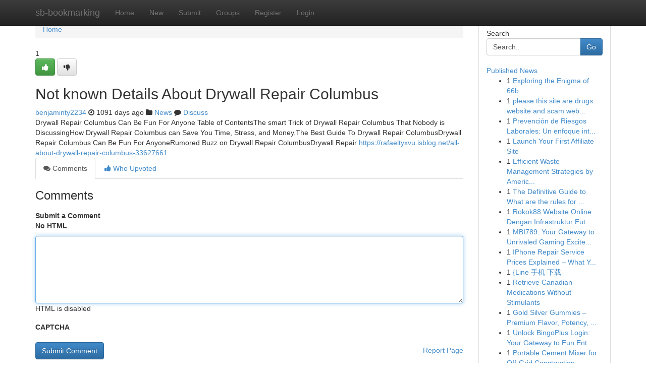

--- FILE ---
content_type: text/html; charset=UTF-8
request_url: https://sb-bookmarking.com/story13995629/not-known-details-about-drywall-repair-columbus
body_size: 5349
content:
<!DOCTYPE html>
<html class="no-js" dir="ltr" xmlns="http://www.w3.org/1999/xhtml" xml:lang="en" lang="en"><head>

<meta http-equiv="Pragma" content="no-cache" />
<meta http-equiv="expires" content="0" />
<meta http-equiv="Content-Type" content="text/html; charset=UTF-8" />	
<title>Not known Details About Drywall Repair Columbus</title>
<link rel="alternate" type="application/rss+xml" title="sb-bookmarking.com &raquo; Feeds 1" href="/rssfeeds.php?p=1" />
<link rel="alternate" type="application/rss+xml" title="sb-bookmarking.com &raquo; Feeds 2" href="/rssfeeds.php?p=2" />
<link rel="alternate" type="application/rss+xml" title="sb-bookmarking.com &raquo; Feeds 3" href="/rssfeeds.php?p=3" />
<link rel="alternate" type="application/rss+xml" title="sb-bookmarking.com &raquo; Feeds 4" href="/rssfeeds.php?p=4" />
<link rel="alternate" type="application/rss+xml" title="sb-bookmarking.com &raquo; Feeds 5" href="/rssfeeds.php?p=5" />
<link rel="alternate" type="application/rss+xml" title="sb-bookmarking.com &raquo; Feeds 6" href="/rssfeeds.php?p=6" />
<link rel="alternate" type="application/rss+xml" title="sb-bookmarking.com &raquo; Feeds 7" href="/rssfeeds.php?p=7" />
<link rel="alternate" type="application/rss+xml" title="sb-bookmarking.com &raquo; Feeds 8" href="/rssfeeds.php?p=8" />
<link rel="alternate" type="application/rss+xml" title="sb-bookmarking.com &raquo; Feeds 9" href="/rssfeeds.php?p=9" />
<link rel="alternate" type="application/rss+xml" title="sb-bookmarking.com &raquo; Feeds 10" href="/rssfeeds.php?p=10" />
<meta name="google-site-verification" content="m5VOPfs2gQQcZXCcEfUKlnQfx72o45pLcOl4sIFzzMQ" /><meta name="Language" content="en-us" />
<meta name="viewport" content="width=device-width, initial-scale=1.0">
<meta name="generator" content="Kliqqi" />

          <link rel="stylesheet" type="text/css" href="//netdna.bootstrapcdn.com/bootstrap/3.2.0/css/bootstrap.min.css">
             <link rel="stylesheet" type="text/css" href="https://cdnjs.cloudflare.com/ajax/libs/twitter-bootstrap/3.2.0/css/bootstrap-theme.css">
                <link rel="stylesheet" type="text/css" href="https://cdnjs.cloudflare.com/ajax/libs/font-awesome/4.1.0/css/font-awesome.min.css">
<link rel="stylesheet" type="text/css" href="/templates/bootstrap/css/style.css" media="screen" />

                         <script type="text/javascript" src="https://cdnjs.cloudflare.com/ajax/libs/modernizr/2.6.1/modernizr.min.js"></script>
<script type="text/javascript" src="https://cdnjs.cloudflare.com/ajax/libs/jquery/1.7.2/jquery.min.js"></script>
<style></style>
<link rel="alternate" type="application/rss+xml" title="RSS 2.0" href="/rss"/>
<link rel="icon" href="/favicon.ico" type="image/x-icon"/>
</head>

<body dir="ltr">

<header role="banner" class="navbar navbar-inverse navbar-fixed-top custom_header">
<div class="container">
<div class="navbar-header">
<button data-target=".bs-navbar-collapse" data-toggle="collapse" type="button" class="navbar-toggle">
    <span class="sr-only">Toggle navigation</span>
    <span class="fa fa-ellipsis-v" style="color:white"></span>
</button>
<a class="navbar-brand" href="/">sb-bookmarking</a>	
</div>
<span style="display: none;"><a href="/forum">forum</a></span>
<nav role="navigation" class="collapse navbar-collapse bs-navbar-collapse">
<ul class="nav navbar-nav">
<li ><a href="/">Home</a></li>
<li ><a href="/new">New</a></li>
<li ><a href="/submit">Submit</a></li>
                    
<li ><a href="/groups"><span>Groups</span></a></li>
<li ><a href="/register"><span>Register</span></a></li>
<li ><a data-toggle="modal" href="#loginModal">Login</a></li>
</ul>
	

</nav>
</div>
</header>
<!-- START CATEGORIES -->
<div class="subnav" id="categories">
<div class="container">
<ul class="nav nav-pills"><li class="category_item"><a  href="/">Home</a></li></ul>
</div>
</div>
<!-- END CATEGORIES -->
	
<div class="container">
	<section id="maincontent"><div class="row"><div class="col-md-9">

<ul class="breadcrumb">
	<li><a href="/">Home</a></li>
</ul>

<div itemscope itemtype="http://schema.org/Article" class="stories" id="xnews-13995629" >


<div class="story_data">
<div class="votebox votebox-published">

<div itemprop="aggregateRating" itemscope itemtype="http://schema.org/AggregateRating" class="vote">
	<div itemprop="ratingCount" class="votenumber">1</div>
<div id="xvote-3" class="votebutton">
<!-- Already Voted -->
<a class="btn btn-default btn-success linkVote_3" href="/login" title=""><i class="fa fa-white fa-thumbs-up"></i></a>
<!-- Bury It -->
<a class="btn btn-default linkVote_3" href="/login"  title="" ><i class="fa fa-thumbs-down"></i></a>


</div>
</div>
</div>
<div class="title" id="title-3">
<span itemprop="name">

<h2 id="list_title"><span>Not known Details About Drywall Repair Columbus</span></h2></span>	
<span class="subtext">

<span itemprop="author" itemscope itemtype="http://schema.org/Person">
<span itemprop="name">
<a href="/user/benjaminty2234" rel="nofollow">benjaminty2234</a> 
</span></span>
<i class="fa fa-clock-o"></i>
<span itemprop="datePublished">  1091 days ago</span>

<script>
$(document).ready(function(){
    $("#list_title span").click(function(){
		window.open($("#siteurl").attr('href'), '', '');
    });
});
</script>

<i class="fa fa-folder"></i> 
<a href="/groups">News</a>

<span id="ls_comments_url-3">
	<i class="fa fa-comment"></i> <span id="linksummaryDiscuss"><a href="#discuss" class="comments">Discuss</a>&nbsp;</span>
</span> 





</div>
</div>
<span itemprop="articleBody">
<div class="storycontent">
	
<div class="news-body-text" id="ls_contents-3" dir="ltr">
Drywall Repair Columbus Can Be Fun For Anyone Table of ContentsThe smart Trick of Drywall Repair Columbus That Nobody is DiscussingHow Drywall Repair Columbus can Save You Time, Stress, and Money.The Best Guide To Drywall Repair ColumbusDrywall Repair Columbus Can Be Fun For AnyoneRumored Buzz on Drywall Repair ColumbusDrywall Repair <a id="siteurl" target="_blank" href="https://rafaeltyxvu.isblog.net/all-about-drywall-repair-columbus-33627661">https://rafaeltyxvu.isblog.net/all-about-drywall-repair-columbus-33627661</a><div class="clearboth"></div> 
</div>
</div><!-- /.storycontent -->
</span>
</div>

<ul class="nav nav-tabs" id="storytabs">
	<li class="active"><a data-toggle="tab" href="#comments"><i class="fa fa-comments"></i> Comments</a></li>
	<li><a data-toggle="tab" href="#who_voted"><i class="fa fa-thumbs-up"></i> Who Upvoted</a></li>
</ul>


<div id="tabbed" class="tab-content">

<div class="tab-pane fade active in" id="comments" >
<h3>Comments</h3>
<a name="comments" href="#comments"></a>
<ol class="media-list comment-list">

<a name="discuss"></a>
<form action="" method="post" id="thisform" name="mycomment_form">
<div class="form-horizontal">
<fieldset>
<div class="control-group">
<label for="fileInput" class="control-label">Submit a Comment</label>
<div class="controls">

<p class="help-inline"><strong>No HTML  </strong></p>
<textarea autofocus name="comment_content" id="comment_content" class="form-control comment-form" rows="6" /></textarea>
<p class="help-inline">HTML is disabled</p>
</div>
</div>


<script>
var ACPuzzleOptions = {
   theme :  "white",
   lang :  "en"
};
</script>

<div class="control-group">
	<label for="input01" class="control-label">CAPTCHA</label>
	<div class="controls">
	<div id="solvemedia_display">
	<script type="text/javascript" src="https://api.solvemedia.com/papi/challenge.script?k=1G9ho6tcbpytfUxJ0SlrSNt0MjjOB0l2"></script>

	<noscript>
	<iframe src="http://api.solvemedia.com/papi/challenge.noscript?k=1G9ho6tcbpytfUxJ0SlrSNt0MjjOB0l2" height="300" width="500" frameborder="0"></iframe><br/>
	<textarea name="adcopy_challenge" rows="3" cols="40"></textarea>
	<input type="hidden" name="adcopy_response" value="manual_challenge"/>
	</noscript>	
</div>
<br />
</div>
</div>

<div class="form-actions">
	<input type="hidden" name="process" value="newcomment" />
	<input type="hidden" name="randkey" value="75578554" />
	<input type="hidden" name="link_id" value="3" />
	<input type="hidden" name="user_id" value="2" />
	<input type="hidden" name="parrent_comment_id" value="0" />
	<input type="submit" name="submit" value="Submit Comment" class="btn btn-primary" />
	<a href="https://remove.backlinks.live" target="_blank" style="float:right; line-height: 32px;">Report Page</a>
</div>
</fieldset>
</div>
</form>
</ol>
</div>
	
<div class="tab-pane fade" id="who_voted">
<h3>Who Upvoted this Story</h3>
<div class="whovotedwrapper whoupvoted">
<ul>
<li>
<a href="/user/benjaminty2234" rel="nofollow" title="benjaminty2234" class="avatar-tooltip"><img src="/avatars/Avatar_100.png" alt="" align="top" title="" /></a>
</li>
</ul>
</div>
</div>
</div>
<!-- END CENTER CONTENT -->


</div>

<!-- START RIGHT COLUMN -->
<div class="col-md-3">
<div class="panel panel-default">
<div id="rightcol" class="panel-body">
<!-- START FIRST SIDEBAR -->

<!-- START SEARCH BOX -->
<script type="text/javascript">var some_search='Search..';</script>
<div class="search">
<div class="headline">
<div class="sectiontitle">Search</div>
</div>

<form action="/search" method="get" name="thisform-search" class="form-inline search-form" role="form" id="thisform-search" >

<div class="input-group">

<input type="text" class="form-control" tabindex="20" name="search" id="searchsite" value="Search.." onfocus="if(this.value == some_search) {this.value = '';}" onblur="if (this.value == '') {this.value = some_search;}"/>

<span class="input-group-btn">
<button type="submit" tabindex="21" class="btn btn-primary custom_nav_search_button" />Go</button>
</span>
</div>
</form>

<div style="clear:both;"></div>
<br />
</div>
<!-- END SEARCH BOX -->

<!-- START ABOUT BOX -->

	


<div class="headline">
<div class="sectiontitle"><a href="/">Published News</a></div>
</div>
<div class="boxcontent">
<ul class="sidebar-stories">

<li>
<span class="sidebar-vote-number">1</span>	<span class="sidebar-article"><a href="https://sb-bookmarking.com/story21060414/exploring-the-enigma-of-66b" class="sidebar-title">Exploring the Enigma of 66b</a></span>
</li>
<li>
<span class="sidebar-vote-number">1</span>	<span class="sidebar-article"><a href="https://sb-bookmarking.com/story21060413/please-this-site-are-drugs-website-and-scam-website-please-remove-this-website-and-report-this-website" class="sidebar-title">please this site are drugs website and scam web...</a></span>
</li>
<li>
<span class="sidebar-vote-number">1</span>	<span class="sidebar-article"><a href="https://sb-bookmarking.com/story21060412/prevención-de-riesgos-laborales-un-enfoque-integral-para-la-seguridad-y-salud-en-el-trabajo" class="sidebar-title">Prevenci&oacute;n de Riesgos Laborales: Un enfoque int...</a></span>
</li>
<li>
<span class="sidebar-vote-number">1</span>	<span class="sidebar-article"><a href="https://sb-bookmarking.com/story21060411/launch-your-first-affiliate-site" class="sidebar-title">Launch Your First Affiliate Site</a></span>
</li>
<li>
<span class="sidebar-vote-number">1</span>	<span class="sidebar-article"><a href="https://sb-bookmarking.com/story21060410/efficient-waste-management-strategies-by-american-dumpster-company-llc" class="sidebar-title">Efficient Waste Management Strategies by Americ...</a></span>
</li>
<li>
<span class="sidebar-vote-number">1</span>	<span class="sidebar-article"><a href="https://sb-bookmarking.com/story21060409/the-definitive-guide-to-what-are-the-rules-for-deck-construction-and-card-play-in-tcgs" class="sidebar-title">The Definitive Guide to What are the rules for ...</a></span>
</li>
<li>
<span class="sidebar-vote-number">1</span>	<span class="sidebar-article"><a href="https://sb-bookmarking.com/story21060408/rokok88-website-online-dengan-infrastruktur-futuristik" class="sidebar-title">Rokok88 Website Online Dengan Infrastruktur Fut...</a></span>
</li>
<li>
<span class="sidebar-vote-number">1</span>	<span class="sidebar-article"><a href="https://sb-bookmarking.com/story21060407/mbi789-your-gateway-to-unrivaled-gaming-excitement" class="sidebar-title">MBI789: Your Gateway to Unrivaled Gaming Excite...</a></span>
</li>
<li>
<span class="sidebar-vote-number">1</span>	<span class="sidebar-article"><a href="https://sb-bookmarking.com/story21060406/iphone-repair-service-prices-explained-what-you-re-really-paying-for" class="sidebar-title">IPhone Repair Service Prices Explained &ndash; What Y...</a></span>
</li>
<li>
<span class="sidebar-vote-number">1</span>	<span class="sidebar-article"><a href="https://sb-bookmarking.com/story21060405/line-手机-下载" class="sidebar-title">{Line 手机 下载  </a></span>
</li>
<li>
<span class="sidebar-vote-number">1</span>	<span class="sidebar-article"><a href="https://sb-bookmarking.com/story21060404/retrieve-canadian-medications-without-stimulants" class="sidebar-title">Retrieve Canadian Medications Without Stimulants </a></span>
</li>
<li>
<span class="sidebar-vote-number">1</span>	<span class="sidebar-article"><a href="https://sb-bookmarking.com/story21060403/gold-silver-gummies-premium-flavor-potency-and-regular-effects" class="sidebar-title">Gold Silver Gummies &ndash; Premium Flavor, Potency, ...</a></span>
</li>
<li>
<span class="sidebar-vote-number">1</span>	<span class="sidebar-article"><a href="https://sb-bookmarking.com/story21060402/unlock-bingoplus-login-your-gateway-to-fun-entertainment" class="sidebar-title">Unlock BingoPlus Login: Your Gateway to Fun Ent...</a></span>
</li>
<li>
<span class="sidebar-vote-number">1</span>	<span class="sidebar-article"><a href="https://sb-bookmarking.com/story21060401/portable-cement-mixer-for-off-grid-construction" class="sidebar-title">Portable Cement Mixer for Off-Grid Construction </a></span>
</li>
<li>
<span class="sidebar-vote-number">1</span>	<span class="sidebar-article"><a href="https://sb-bookmarking.com/story21060400/the-3-minute-rule-for-the-benefits-of-customized-insurance-solutions" class="sidebar-title">The 3-Minute Rule for The Benefits Of Customize...</a></span>
</li>

</ul>
</div>

<!-- END SECOND SIDEBAR -->
</div>
</div>
</div>
<!-- END RIGHT COLUMN -->
</div></section>
<hr>

<!--googleoff: all-->
<footer class="footer">
<div id="footer">
<span class="subtext"> Copyright &copy; 2026 | <a href="/search">Advanced Search</a> 
| <a href="/">Live</a>
| <a href="/">Tag Cloud</a>
| <a href="/">Top Users</a>
| Made with <a href="#" rel="nofollow" target="_blank">Kliqqi CMS</a> 
| <a href="/rssfeeds.php?p=1">All RSS Feeds</a> 
</span>
</div>
</footer>
<!--googleon: all-->


</div>
	
<!-- START UP/DOWN VOTING JAVASCRIPT -->
	
<script>
var my_base_url='http://sb-bookmarking.com';
var my_kliqqi_base='';
var anonymous_vote = false;
var Voting_Method = '1';
var KLIQQI_Visual_Vote_Cast = "Voted";
var KLIQQI_Visual_Vote_Report = "Buried";
var KLIQQI_Visual_Vote_For_It = "Vote";
var KLIQQI_Visual_Comment_ThankYou_Rating = "Thank you for rating this comment.";


</script>
<!-- END UP/DOWN VOTING JAVASCRIPT -->


<script type="text/javascript" src="https://cdnjs.cloudflare.com/ajax/libs/jqueryui/1.8.23/jquery-ui.min.js"></script>
<link href="https://cdnjs.cloudflare.com/ajax/libs/jqueryui/1.8.23/themes/base/jquery-ui.css" media="all" rel="stylesheet" type="text/css" />




             <script type="text/javascript" src="https://cdnjs.cloudflare.com/ajax/libs/twitter-bootstrap/3.2.0/js/bootstrap.min.js"></script>

<!-- Login Modal -->
<div class="modal fade" id="loginModal" tabindex="-1" role="dialog">
<div class="modal-dialog">
<div class="modal-content">
<div class="modal-header">
<button type="button" class="close" data-dismiss="modal" aria-hidden="true">&times;</button>
<h4 class="modal-title">Login</h4>
</div>
<div class="modal-body">
<div class="control-group">
<form id="signin" action="/login?return=/story13995629/not-known-details-about-drywall-repair-columbus" method="post">

<div style="login_modal_username">
	<label for="username">Username/Email</label><input id="username" name="username" class="form-control" value="" title="username" tabindex="1" type="text">
</div>
<div class="login_modal_password">
	<label for="password">Password</label><input id="password" name="password" class="form-control" value="" title="password" tabindex="2" type="password">
</div>
<div class="login_modal_remember">
<div class="login_modal_remember_checkbox">
	<input id="remember" style="float:left;margin-right:5px;" name="persistent" value="1" tabindex="3" type="checkbox">
</div>
<div class="login_modal_remember_label">
	<label for="remember" style="">Remember</label>
</div>
<div style="clear:both;"></div>
</div>
<div class="login_modal_login">
	<input type="hidden" name="processlogin" value="1"/>
	<input type="hidden" name="return" value=""/>
	<input class="btn btn-primary col-md-12" id="signin_submit" value="Sign In" tabindex="4" type="submit">
</div>
    
<hr class="soften" id="login_modal_spacer" />
	<div class="login_modal_forgot"><a class="btn btn-default col-md-12" id="forgot_password_link" href="/login">Forgotten Password?</a></div>
	<div class="clearboth"></div>
</form>
</div>
</div>
</div>
</div>
</div>

<script>$('.avatar-tooltip').tooltip()</script>
<script defer src="https://static.cloudflareinsights.com/beacon.min.js/vcd15cbe7772f49c399c6a5babf22c1241717689176015" integrity="sha512-ZpsOmlRQV6y907TI0dKBHq9Md29nnaEIPlkf84rnaERnq6zvWvPUqr2ft8M1aS28oN72PdrCzSjY4U6VaAw1EQ==" data-cf-beacon='{"version":"2024.11.0","token":"a1ebaef976aa49419e4a6de81aaac42d","r":1,"server_timing":{"name":{"cfCacheStatus":true,"cfEdge":true,"cfExtPri":true,"cfL4":true,"cfOrigin":true,"cfSpeedBrain":true},"location_startswith":null}}' crossorigin="anonymous"></script>
</body>
</html>
